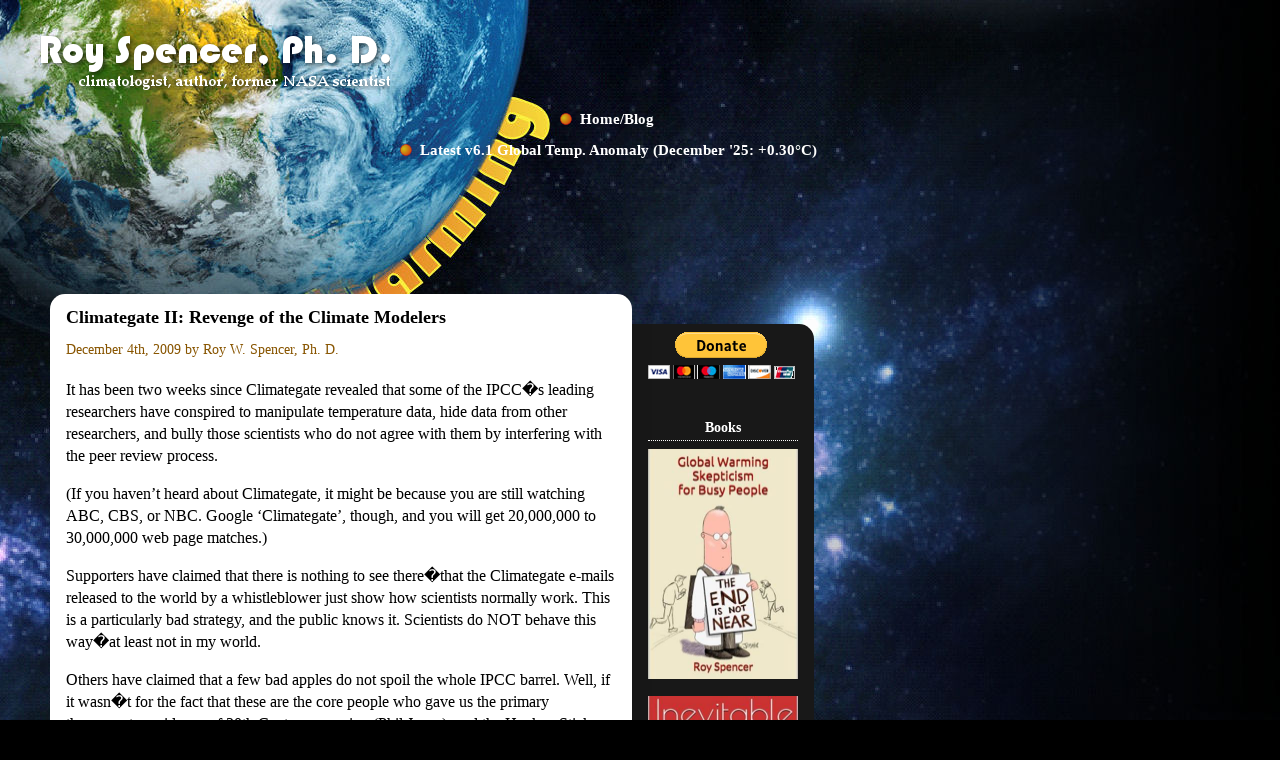

--- FILE ---
content_type: text/html; charset=UTF-8
request_url: https://www.drroyspencer.com/2009/12/climategate-ii-revenge-of-the-climate-modelers/
body_size: 11203
content:

<!DOCTYPE html PUBLIC "-//W3C//DTD HTML 4.01//EN" "http://www.w3.org/TR/html4/strict.dtd">

<html xmlns="http://www.w3.org/1999/xhtml" lang="en-US">

<head profile="http://gmpg.org/xfn/11">

<meta http-equiv="Content-Type" content="text/html; charset=Roy Spencer, PhD." />



<title>Climategate II: Revenge of the Climate Modelers &laquo;  Roy Spencer, PhD</title>



<link rel="stylesheet" href="https://www.drroyspencer.com/wp-content/themes/spencer/style.css" type="text/css" media="screen" />

<link rel="stylesheet" href="https://www.drroyspencer.com/wp-content/themes/spencer/print.css" type="text/css" media="print" />



<link rel="alternate" type="application/rss+xml" title="Roy Spencer, PhD. RSS Feed" href="https://www.drroyspencer.com/feed/" />

<link rel="alternate" type="application/atom+xml" title="Roy Spencer, PhD. Atom Feed" href="https://www.drroyspencer.com/feed/atom/" />

<link rel="pingback" href="https://www.drroyspencer.com/xmlrpc.php" />



<style type="text/css" media="screen">




	#page { background: url("https://www.drroyspencer.com/wp-content/themes/spencer/images/kubrickbgwide.jpg") repeat-y top; border: none; }




</style>






<meta name='robots' content='max-image-preview:large' />
<link rel="alternate" title="oEmbed (JSON)" type="application/json+oembed" href="https://www.drroyspencer.com/wp-json/oembed/1.0/embed?url=https%3A%2F%2Fwww.drroyspencer.com%2F2009%2F12%2Fclimategate-ii-revenge-of-the-climate-modelers%2F" />
<link rel="alternate" title="oEmbed (XML)" type="text/xml+oembed" href="https://www.drroyspencer.com/wp-json/oembed/1.0/embed?url=https%3A%2F%2Fwww.drroyspencer.com%2F2009%2F12%2Fclimategate-ii-revenge-of-the-climate-modelers%2F&#038;format=xml" />
<style id='wp-img-auto-sizes-contain-inline-css' type='text/css'>
img:is([sizes=auto i],[sizes^="auto," i]){contain-intrinsic-size:3000px 1500px}
/*# sourceURL=wp-img-auto-sizes-contain-inline-css */
</style>
<style id='wp-emoji-styles-inline-css' type='text/css'>

	img.wp-smiley, img.emoji {
		display: inline !important;
		border: none !important;
		box-shadow: none !important;
		height: 1em !important;
		width: 1em !important;
		margin: 0 0.07em !important;
		vertical-align: -0.1em !important;
		background: none !important;
		padding: 0 !important;
	}
/*# sourceURL=wp-emoji-styles-inline-css */
</style>
<style id='wp-block-library-inline-css' type='text/css'>
:root{--wp-block-synced-color:#7a00df;--wp-block-synced-color--rgb:122,0,223;--wp-bound-block-color:var(--wp-block-synced-color);--wp-editor-canvas-background:#ddd;--wp-admin-theme-color:#007cba;--wp-admin-theme-color--rgb:0,124,186;--wp-admin-theme-color-darker-10:#006ba1;--wp-admin-theme-color-darker-10--rgb:0,107,160.5;--wp-admin-theme-color-darker-20:#005a87;--wp-admin-theme-color-darker-20--rgb:0,90,135;--wp-admin-border-width-focus:2px}@media (min-resolution:192dpi){:root{--wp-admin-border-width-focus:1.5px}}.wp-element-button{cursor:pointer}:root .has-very-light-gray-background-color{background-color:#eee}:root .has-very-dark-gray-background-color{background-color:#313131}:root .has-very-light-gray-color{color:#eee}:root .has-very-dark-gray-color{color:#313131}:root .has-vivid-green-cyan-to-vivid-cyan-blue-gradient-background{background:linear-gradient(135deg,#00d084,#0693e3)}:root .has-purple-crush-gradient-background{background:linear-gradient(135deg,#34e2e4,#4721fb 50%,#ab1dfe)}:root .has-hazy-dawn-gradient-background{background:linear-gradient(135deg,#faaca8,#dad0ec)}:root .has-subdued-olive-gradient-background{background:linear-gradient(135deg,#fafae1,#67a671)}:root .has-atomic-cream-gradient-background{background:linear-gradient(135deg,#fdd79a,#004a59)}:root .has-nightshade-gradient-background{background:linear-gradient(135deg,#330968,#31cdcf)}:root .has-midnight-gradient-background{background:linear-gradient(135deg,#020381,#2874fc)}:root{--wp--preset--font-size--normal:16px;--wp--preset--font-size--huge:42px}.has-regular-font-size{font-size:1em}.has-larger-font-size{font-size:2.625em}.has-normal-font-size{font-size:var(--wp--preset--font-size--normal)}.has-huge-font-size{font-size:var(--wp--preset--font-size--huge)}.has-text-align-center{text-align:center}.has-text-align-left{text-align:left}.has-text-align-right{text-align:right}.has-fit-text{white-space:nowrap!important}#end-resizable-editor-section{display:none}.aligncenter{clear:both}.items-justified-left{justify-content:flex-start}.items-justified-center{justify-content:center}.items-justified-right{justify-content:flex-end}.items-justified-space-between{justify-content:space-between}.screen-reader-text{border:0;clip-path:inset(50%);height:1px;margin:-1px;overflow:hidden;padding:0;position:absolute;width:1px;word-wrap:normal!important}.screen-reader-text:focus{background-color:#ddd;clip-path:none;color:#444;display:block;font-size:1em;height:auto;left:5px;line-height:normal;padding:15px 23px 14px;text-decoration:none;top:5px;width:auto;z-index:100000}html :where(.has-border-color){border-style:solid}html :where([style*=border-top-color]){border-top-style:solid}html :where([style*=border-right-color]){border-right-style:solid}html :where([style*=border-bottom-color]){border-bottom-style:solid}html :where([style*=border-left-color]){border-left-style:solid}html :where([style*=border-width]){border-style:solid}html :where([style*=border-top-width]){border-top-style:solid}html :where([style*=border-right-width]){border-right-style:solid}html :where([style*=border-bottom-width]){border-bottom-style:solid}html :where([style*=border-left-width]){border-left-style:solid}html :where(img[class*=wp-image-]){height:auto;max-width:100%}:where(figure){margin:0 0 1em}html :where(.is-position-sticky){--wp-admin--admin-bar--position-offset:var(--wp-admin--admin-bar--height,0px)}@media screen and (max-width:600px){html :where(.is-position-sticky){--wp-admin--admin-bar--position-offset:0px}}

/*# sourceURL=wp-block-library-inline-css */
</style><style id='global-styles-inline-css' type='text/css'>
:root{--wp--preset--aspect-ratio--square: 1;--wp--preset--aspect-ratio--4-3: 4/3;--wp--preset--aspect-ratio--3-4: 3/4;--wp--preset--aspect-ratio--3-2: 3/2;--wp--preset--aspect-ratio--2-3: 2/3;--wp--preset--aspect-ratio--16-9: 16/9;--wp--preset--aspect-ratio--9-16: 9/16;--wp--preset--color--black: #000000;--wp--preset--color--cyan-bluish-gray: #abb8c3;--wp--preset--color--white: #ffffff;--wp--preset--color--pale-pink: #f78da7;--wp--preset--color--vivid-red: #cf2e2e;--wp--preset--color--luminous-vivid-orange: #ff6900;--wp--preset--color--luminous-vivid-amber: #fcb900;--wp--preset--color--light-green-cyan: #7bdcb5;--wp--preset--color--vivid-green-cyan: #00d084;--wp--preset--color--pale-cyan-blue: #8ed1fc;--wp--preset--color--vivid-cyan-blue: #0693e3;--wp--preset--color--vivid-purple: #9b51e0;--wp--preset--gradient--vivid-cyan-blue-to-vivid-purple: linear-gradient(135deg,rgb(6,147,227) 0%,rgb(155,81,224) 100%);--wp--preset--gradient--light-green-cyan-to-vivid-green-cyan: linear-gradient(135deg,rgb(122,220,180) 0%,rgb(0,208,130) 100%);--wp--preset--gradient--luminous-vivid-amber-to-luminous-vivid-orange: linear-gradient(135deg,rgb(252,185,0) 0%,rgb(255,105,0) 100%);--wp--preset--gradient--luminous-vivid-orange-to-vivid-red: linear-gradient(135deg,rgb(255,105,0) 0%,rgb(207,46,46) 100%);--wp--preset--gradient--very-light-gray-to-cyan-bluish-gray: linear-gradient(135deg,rgb(238,238,238) 0%,rgb(169,184,195) 100%);--wp--preset--gradient--cool-to-warm-spectrum: linear-gradient(135deg,rgb(74,234,220) 0%,rgb(151,120,209) 20%,rgb(207,42,186) 40%,rgb(238,44,130) 60%,rgb(251,105,98) 80%,rgb(254,248,76) 100%);--wp--preset--gradient--blush-light-purple: linear-gradient(135deg,rgb(255,206,236) 0%,rgb(152,150,240) 100%);--wp--preset--gradient--blush-bordeaux: linear-gradient(135deg,rgb(254,205,165) 0%,rgb(254,45,45) 50%,rgb(107,0,62) 100%);--wp--preset--gradient--luminous-dusk: linear-gradient(135deg,rgb(255,203,112) 0%,rgb(199,81,192) 50%,rgb(65,88,208) 100%);--wp--preset--gradient--pale-ocean: linear-gradient(135deg,rgb(255,245,203) 0%,rgb(182,227,212) 50%,rgb(51,167,181) 100%);--wp--preset--gradient--electric-grass: linear-gradient(135deg,rgb(202,248,128) 0%,rgb(113,206,126) 100%);--wp--preset--gradient--midnight: linear-gradient(135deg,rgb(2,3,129) 0%,rgb(40,116,252) 100%);--wp--preset--font-size--small: 13px;--wp--preset--font-size--medium: 20px;--wp--preset--font-size--large: 36px;--wp--preset--font-size--x-large: 42px;--wp--preset--spacing--20: 0.44rem;--wp--preset--spacing--30: 0.67rem;--wp--preset--spacing--40: 1rem;--wp--preset--spacing--50: 1.5rem;--wp--preset--spacing--60: 2.25rem;--wp--preset--spacing--70: 3.38rem;--wp--preset--spacing--80: 5.06rem;--wp--preset--shadow--natural: 6px 6px 9px rgba(0, 0, 0, 0.2);--wp--preset--shadow--deep: 12px 12px 50px rgba(0, 0, 0, 0.4);--wp--preset--shadow--sharp: 6px 6px 0px rgba(0, 0, 0, 0.2);--wp--preset--shadow--outlined: 6px 6px 0px -3px rgb(255, 255, 255), 6px 6px rgb(0, 0, 0);--wp--preset--shadow--crisp: 6px 6px 0px rgb(0, 0, 0);}:where(.is-layout-flex){gap: 0.5em;}:where(.is-layout-grid){gap: 0.5em;}body .is-layout-flex{display: flex;}.is-layout-flex{flex-wrap: wrap;align-items: center;}.is-layout-flex > :is(*, div){margin: 0;}body .is-layout-grid{display: grid;}.is-layout-grid > :is(*, div){margin: 0;}:where(.wp-block-columns.is-layout-flex){gap: 2em;}:where(.wp-block-columns.is-layout-grid){gap: 2em;}:where(.wp-block-post-template.is-layout-flex){gap: 1.25em;}:where(.wp-block-post-template.is-layout-grid){gap: 1.25em;}.has-black-color{color: var(--wp--preset--color--black) !important;}.has-cyan-bluish-gray-color{color: var(--wp--preset--color--cyan-bluish-gray) !important;}.has-white-color{color: var(--wp--preset--color--white) !important;}.has-pale-pink-color{color: var(--wp--preset--color--pale-pink) !important;}.has-vivid-red-color{color: var(--wp--preset--color--vivid-red) !important;}.has-luminous-vivid-orange-color{color: var(--wp--preset--color--luminous-vivid-orange) !important;}.has-luminous-vivid-amber-color{color: var(--wp--preset--color--luminous-vivid-amber) !important;}.has-light-green-cyan-color{color: var(--wp--preset--color--light-green-cyan) !important;}.has-vivid-green-cyan-color{color: var(--wp--preset--color--vivid-green-cyan) !important;}.has-pale-cyan-blue-color{color: var(--wp--preset--color--pale-cyan-blue) !important;}.has-vivid-cyan-blue-color{color: var(--wp--preset--color--vivid-cyan-blue) !important;}.has-vivid-purple-color{color: var(--wp--preset--color--vivid-purple) !important;}.has-black-background-color{background-color: var(--wp--preset--color--black) !important;}.has-cyan-bluish-gray-background-color{background-color: var(--wp--preset--color--cyan-bluish-gray) !important;}.has-white-background-color{background-color: var(--wp--preset--color--white) !important;}.has-pale-pink-background-color{background-color: var(--wp--preset--color--pale-pink) !important;}.has-vivid-red-background-color{background-color: var(--wp--preset--color--vivid-red) !important;}.has-luminous-vivid-orange-background-color{background-color: var(--wp--preset--color--luminous-vivid-orange) !important;}.has-luminous-vivid-amber-background-color{background-color: var(--wp--preset--color--luminous-vivid-amber) !important;}.has-light-green-cyan-background-color{background-color: var(--wp--preset--color--light-green-cyan) !important;}.has-vivid-green-cyan-background-color{background-color: var(--wp--preset--color--vivid-green-cyan) !important;}.has-pale-cyan-blue-background-color{background-color: var(--wp--preset--color--pale-cyan-blue) !important;}.has-vivid-cyan-blue-background-color{background-color: var(--wp--preset--color--vivid-cyan-blue) !important;}.has-vivid-purple-background-color{background-color: var(--wp--preset--color--vivid-purple) !important;}.has-black-border-color{border-color: var(--wp--preset--color--black) !important;}.has-cyan-bluish-gray-border-color{border-color: var(--wp--preset--color--cyan-bluish-gray) !important;}.has-white-border-color{border-color: var(--wp--preset--color--white) !important;}.has-pale-pink-border-color{border-color: var(--wp--preset--color--pale-pink) !important;}.has-vivid-red-border-color{border-color: var(--wp--preset--color--vivid-red) !important;}.has-luminous-vivid-orange-border-color{border-color: var(--wp--preset--color--luminous-vivid-orange) !important;}.has-luminous-vivid-amber-border-color{border-color: var(--wp--preset--color--luminous-vivid-amber) !important;}.has-light-green-cyan-border-color{border-color: var(--wp--preset--color--light-green-cyan) !important;}.has-vivid-green-cyan-border-color{border-color: var(--wp--preset--color--vivid-green-cyan) !important;}.has-pale-cyan-blue-border-color{border-color: var(--wp--preset--color--pale-cyan-blue) !important;}.has-vivid-cyan-blue-border-color{border-color: var(--wp--preset--color--vivid-cyan-blue) !important;}.has-vivid-purple-border-color{border-color: var(--wp--preset--color--vivid-purple) !important;}.has-vivid-cyan-blue-to-vivid-purple-gradient-background{background: var(--wp--preset--gradient--vivid-cyan-blue-to-vivid-purple) !important;}.has-light-green-cyan-to-vivid-green-cyan-gradient-background{background: var(--wp--preset--gradient--light-green-cyan-to-vivid-green-cyan) !important;}.has-luminous-vivid-amber-to-luminous-vivid-orange-gradient-background{background: var(--wp--preset--gradient--luminous-vivid-amber-to-luminous-vivid-orange) !important;}.has-luminous-vivid-orange-to-vivid-red-gradient-background{background: var(--wp--preset--gradient--luminous-vivid-orange-to-vivid-red) !important;}.has-very-light-gray-to-cyan-bluish-gray-gradient-background{background: var(--wp--preset--gradient--very-light-gray-to-cyan-bluish-gray) !important;}.has-cool-to-warm-spectrum-gradient-background{background: var(--wp--preset--gradient--cool-to-warm-spectrum) !important;}.has-blush-light-purple-gradient-background{background: var(--wp--preset--gradient--blush-light-purple) !important;}.has-blush-bordeaux-gradient-background{background: var(--wp--preset--gradient--blush-bordeaux) !important;}.has-luminous-dusk-gradient-background{background: var(--wp--preset--gradient--luminous-dusk) !important;}.has-pale-ocean-gradient-background{background: var(--wp--preset--gradient--pale-ocean) !important;}.has-electric-grass-gradient-background{background: var(--wp--preset--gradient--electric-grass) !important;}.has-midnight-gradient-background{background: var(--wp--preset--gradient--midnight) !important;}.has-small-font-size{font-size: var(--wp--preset--font-size--small) !important;}.has-medium-font-size{font-size: var(--wp--preset--font-size--medium) !important;}.has-large-font-size{font-size: var(--wp--preset--font-size--large) !important;}.has-x-large-font-size{font-size: var(--wp--preset--font-size--x-large) !important;}
/*# sourceURL=global-styles-inline-css */
</style>

<style id='classic-theme-styles-inline-css' type='text/css'>
/*! This file is auto-generated */
.wp-block-button__link{color:#fff;background-color:#32373c;border-radius:9999px;box-shadow:none;text-decoration:none;padding:calc(.667em + 2px) calc(1.333em + 2px);font-size:1.125em}.wp-block-file__button{background:#32373c;color:#fff;text-decoration:none}
/*# sourceURL=/wp-includes/css/classic-themes.min.css */
</style>
<link rel="https://api.w.org/" href="https://www.drroyspencer.com/wp-json/" /><link rel="alternate" title="JSON" type="application/json" href="https://www.drroyspencer.com/wp-json/wp/v2/posts/1260" /><link rel="EditURI" type="application/rsd+xml" title="RSD" href="https://www.drroyspencer.com/xmlrpc.php?rsd" />
<meta name="generator" content="WordPress 6.9" />
<link rel="canonical" href="https://www.drroyspencer.com/2009/12/climategate-ii-revenge-of-the-climate-modelers/" />
<link rel='shortlink' href='https://www.drroyspencer.com/?p=1260' />


<script src="http://ajax.googleapis.com/ajax/libs/jquery/1.8.3/jquery.min.js" type="text/javascript"></script>
<script src="/library/inc/csd_resizer.js" type="text/javascript"></script>
<script src="https://www.drroyspencer.com/wp-content/themes/spencer/onload.js" type="text/javascript"></script>



</head>



<body onLoad="csd_resizer_init('tools');">

		<div id="main">

			<div id="title"><img src="/library/gfx/gfx_roy_spencer.png"></div>


<div id="menu">
<ul id="menu_list">

			<li><span class="menu_spacer" style="width:160px;"></span><a href="/"><img src="/library/gfx/gfx_bullet.png" class="menu_bullet">Home/Blog</a></li>
			<li><span class="menu_spacer" style="width:0px;"></span><a href="/latest-global-temperatures/"><img src="/library/gfx/gfx_bullet.png" class="menu_bullet">Latest v6.1 Global Temp. Anomaly (December '25: +0.30&#176;C)</a></li></ul>
</div menu>




	<div id="content" class="narrowcolumn">



	


		<div class="post-1260 post type-post status-publish format-standard hentry category-blogarticle" id="post-1260">



			<h2>Climategate II: Revenge of the Climate Modelers</h2>

			<small>December 4th, 2009 by Roy W. Spencer, Ph. D.</small>

			<div class="entry">

				<p>It has been two weeks since Climategate revealed that some of the IPCC�s leading researchers have conspired to manipulate temperature data, hide data from other researchers, and bully those scientists who do not agree with them by interfering with the peer review process.  </p>
<p>(If you haven&#8217;t heard about Climategate, it might be because you are still watching ABC, CBS, or NBC.  Google &#8216;Climategate&#8217;, though, and you will get 20,000,000 to 30,000,000 web page matches.)</p>
<p>Supporters have claimed that there is nothing to see there�that the Climategate e-mails released to the world by a whistleblower just show how scientists normally work.  This is a particularly bad strategy, and the public knows it.  Scientists do NOT behave this way�at least not in my world.</p>
<p>Others have claimed that a few bad apples do not spoil the whole IPCC barrel.  Well, if it wasn�t for the fact that these are the core people who gave us the primary thermometer evidence of 20th Century warming (Phil Jones), and the Hockey Stick temperature reconstruction which conveniently did away with the previous 10 or more centuries of natural climate change (Michael Mann), I might be inclined to agree with them.</p>
<p>I will admit that it seems unlikely (but not impossible) that a reanalysis of the thermometer data will lead to a much reduced rate of warming in recent decades.  But my bigger concern is that the �it�s-OK-to-fudge� attitude pervades the entire IPCC apparatus.</p>
<p>These e-mails are from the observational side of the IPCC, that is, the research into temperature observations of the past.  What I am more concerned about, though, is the manipulation of climate models, which are used to predict the future state of the climate system.  Computer models are much easier to manipulate than real data, and one can get just about any answer one wants out of them.  </p>
<p>Now that we have seen that the temperature observation guys �wanted� to get a certain result, it is reasonable to wonder whether the modelers are also incentivized to produce particular results.  I�m sure the hundreds of millions of dollars being poured into global warming research � money that would dry up if the threat evaporated &#8212; has not influenced their objectivity.</p>
<p>Now, trillions of dollars in global warming legislation are riding upon these model �black boxes� that relatively few people understand the inner workings of.   The models are so complex, with many adjustable parameters which have no known true values, that it is unlikely that they can ever be replicated by other researchers.  In case you hadn�t heard, reproducibility is a basic requirement of scientific research. </p>
<p>The IPCC has gotten around this problem by relying upon many modeling groups running different climate models.  The presumption is that the full range of warming estimates produced by 20 different climate models would surely bound the �truth�, that is, the true amount of warming that will occur for a given amount of additional greenhouse gas emissions.  But do these models really bound the problem?  </p>
<p>I�ve been reminded recently that in science you really can not prove any hypothesis to be true; you can only prove a hypothesis false.  How does this help us when it comes to model predictions of future warming?  Well, if we can not prove whether a model that produces 2, or 4, or 6 deg. C of warming is correct�can we prove whether a model that produces only 0.5 deg. C of warming is false?</p>
<p>If we build a model that produces very little warming � less than that produced by any of the IPCC models � is that model any less realistic in its behavior than the models that produce a lot of warming?  In other words, how do we know that the IPCC models really do bound the problem?   I suspect that one or more modeling groups have already done this, but the IPCC leadership probably nixed the idea of letting the public find out about it.   </p>
<p>Maybe there is a disgruntled modeler out there who is now willing to spill the beans, just as happened with the Climategate emails.  We can call it Climategate II.</p>
<p>Of course, the IPCC turns the argument around, and shows us a few models which produce huge amounts of warming.  But as I�ve said before, extraordinary claims require extraordinary evidence. If a couple of their models suggest it is theoretically possible to have catastrophic warming, should I be any more concerned than, say, the possibility that a new particle accelerator used by nuclear physicists will suddenly cause the Earth to explode?  </p>
<p>While it would be easy to simply not build or use the particle accelerator, it is much more difficult to reduce global fossil fuel use by, say, 50% or more.</p>
<p>In the wake of Climategate, I fully expect a renewed IPCC assault on our common sense using the climate models as their ultimate climate �truth�.  It will be claimed that the observations involved in Climategate aren�t important anyway�it�s the computer models that are telling us what the future will be.  </p>
<p>Yeah, right.</p>
<p><script type="text/javascript"><!--
google_ad_client = "pub-8462121983293424";
/* 468x60, created 5/23/10 */
google_ad_slot = "8139727068";
google_ad_width = 468;
google_ad_height = 60;
//-->
</script><br />
<script type="text/javascript"
src="http://pagead2.googlesyndication.com/pagead/show_ads.js">
</script></p>



				
				


				<p class="postmetadata alt">
<!--

						This entry was posted

						
						on Friday, December 4th, 2009 at 2:43 PM
						and is filed under <a href="https://www.drroyspencer.com/category/blogarticle/" rel="category tag">Blog Article</a>.

						You can follow any responses to this entry through the <a href="https://www.drroyspencer.com/2009/12/climategate-ii-revenge-of-the-climate-modelers/feed/">RSS 2.0</a> feed.



						
							Both comments and pings are currently closed.


						-->
				</p>

			</div>

		</div>

<div style="text-align:center">
<script type="text/javascript"><!--
google_ad_client = "ca-pub-8462121983293424";
/* drroyspencer bottom large */
google_ad_slot = "1647129465";
google_ad_width = 336;
google_ad_height = 280;
//-->
</script><br />
<script type="text/javascript"
src="http://pagead2.googlesyndication.com/pagead/show_ads.js">
</script>
</div>

	
	


<!-- You can start editing here. -->






	
		<!-- If comments are closed. -->

		<p class="nocomments">Comments are closed.</p>



	









		<div class="navigation">

			<div class="alignleft">&laquo; <a href="https://www.drroyspencer.com/2009/12/november-2009-uah-global-temperature-update-0-50-deg-c/" rel="prev">November 2009 UAH Global Temperature Update +0.50 deg. C</a></div>

			<div class="alignright"><a href="https://www.drroyspencer.com/2009/12/how-climategate-ranks-in-a-media-interest-index/" rel="next">How Climategate Ranks in a Media Interest Index</a> &raquo;</div>

		</div>



	


	</div>
</div>
</div>



<div id="sidebar">
	
	<div title="Help support my efforts to inform the public; I receive no corporate sponsorship.">
		<form action="https://www.paypal.com/donate/?hosted_button_id=S989JTPQ8RKLG" method="post">
			<input type="hidden" name="cmd" value="_s-xclick">
			<input type="hidden" name="hosted_button_id" value="S989JTPQ8RKLG">
			<input type="image" src="https://www.paypal.com/en_US/i/btn/btn_donateCC_LG.gif" border="0" name="submit" alt="PayPal - The safer, easier way to pay online!">
			<img alt="" border="0" src="https://www.paypal.com/en_US/i/scr/pixel.gif" width="1" height="1">
		</form>
	</div>
	

	<div id="book">
		<h1>Books</h1>
		<a href="https://www.amazon.com/Global-Warming-Skepticism-Busy-People-ebook/dp/B07H57WVYJ/ref=sr_1_1?s=books&ie=UTF8&qid=1538663092&sr=1-1&keywords=global+warming+skepticism+for+busy+people" target="_blank"><img src="http://www.drroyspencer.com/wp-content/uploads/GW-skepticism-busy-people-small.jpg" height="230" width="150" border="0" /></a>
	</div>	
	
	<div id="book">
		<a href="https://www.amazon.com/Inevitable-Disaster-Hurricanes-Blamed-Warming-ebook/dp/B075QN3KFY/ref=sr_1_1?s=books&ie=UTF8&qid=1506014459&sr=1-1&keywords=inevitable+disaster" target="_blank"><img src="http://www.drroyspencer.com/wp-content/uploads/Inevitable-Disaster-small.jpg" height="230" width="150" border="0" /></a>
	</div>


	<div id="book">
		<a href="https://www.amazon.com/Inconvenient-Deception-Distorts-Climate-Science-ebook/dp/B074XG6KX1" target="_blank"><img src="http://www.drroyspencer.com/wp-content/uploads/An-Inconvenient_deception-small.jpg" height="230" width="150" border="0" /></a>
	</div>
	
    <div id="book">
		<a href="http://www.amazon.com/Great-Global-Warming-Blunder-Scientists/dp/1594033730/ref=sr_1_4?ie=UTF8&s=books&qid=1271759263&sr=1-4" target="_blank"><img src="/library/pics/Blunder-cover-vsmall.jpg" border="0" /></a>
		<!-- <a href="/climate-confusion/"><img src="/library/pics/book-climate-confusion.jpg" border="0"></a> -->
	</div>
	

    <p>&nbsp;</p>
	<div id="tools"></div tools>

	<h1>Search</h1>
	<ul>
		<li>
<form id="searchform" method="get">
	<!-- <label for="s" class="hidden">Search:</label> -->
	<div>
		<input type="text" id="s" name="s" value="" size="22" />
		<input type="submit" value="GO" id="searchsubmit"/>
	</div>
</form>
</li>
				
		<li class="pagenav"><h2>Pages</h2><ul><li class="page_item page-item-15371"><a href="https://www.drroyspencer.com/our-new-climate-sensitivity-paper-has-been-published/">Our new climate sensitivity paper has been published</a></li>
<li class="page_item page-item-31"><a href="https://www.drroyspencer.com/satellite-and-climate-model-evidence__trashed/">Satellite and Climate Model Evidence Against Substantial Manmade Climate Change (supercedes &#8220;Has the Climate Sensitivity Holy Grail Been Found?&#8221;)</a></li>
<li class="page_item page-item-2"><a href="https://www.drroyspencer.com/about/">About</a></li>
<li class="page_item page-item-48 page_item_has_children"><a href="https://www.drroyspencer.com/global-warming-background-articles/">Articles</a>
<ul class='children'>
	<li class="page_item page-item-60"><a href="https://www.drroyspencer.com/global-warming-background-articles/carbon-dioxide-growth-rate-at-mauna-loa/">Carbon Dioxide Growth Rate at Mauna Loa</a></li>
</ul>
</li>
<li class="page_item page-item-64"><a href="https://www.drroyspencer.com/latest-global-temperatures/">Latest Global Temps</a></li>
</ul></li>
		<li>
			<h2>Archives</h2>
			<ul>
					<li><a href='https://www.drroyspencer.com/2026/01/'>January 2026</a></li>
	<li><a href='https://www.drroyspencer.com/2025/12/'>December 2025</a></li>
	<li><a href='https://www.drroyspencer.com/2025/11/'>November 2025</a></li>
	<li><a href='https://www.drroyspencer.com/2025/10/'>October 2025</a></li>
	<li><a href='https://www.drroyspencer.com/2025/09/'>September 2025</a></li>
	<li><a href='https://www.drroyspencer.com/2025/08/'>August 2025</a></li>
	<li><a href='https://www.drroyspencer.com/2025/07/'>July 2025</a></li>
	<li><a href='https://www.drroyspencer.com/2025/06/'>June 2025</a></li>
	<li><a href='https://www.drroyspencer.com/2025/05/'>May 2025</a></li>
	<li><a href='https://www.drroyspencer.com/2025/04/'>April 2025</a></li>
	<li><a href='https://www.drroyspencer.com/2025/03/'>March 2025</a></li>
	<li><a href='https://www.drroyspencer.com/2025/02/'>February 2025</a></li>
	<li><a href='https://www.drroyspencer.com/2025/01/'>January 2025</a></li>
	<li><a href='https://www.drroyspencer.com/2024/12/'>December 2024</a></li>
	<li><a href='https://www.drroyspencer.com/2024/11/'>November 2024</a></li>
	<li><a href='https://www.drroyspencer.com/2024/10/'>October 2024</a></li>
	<li><a href='https://www.drroyspencer.com/2024/09/'>September 2024</a></li>
	<li><a href='https://www.drroyspencer.com/2024/08/'>August 2024</a></li>
	<li><a href='https://www.drroyspencer.com/2024/07/'>July 2024</a></li>
	<li><a href='https://www.drroyspencer.com/2024/06/'>June 2024</a></li>
	<li><a href='https://www.drroyspencer.com/2024/05/'>May 2024</a></li>
	<li><a href='https://www.drroyspencer.com/2024/04/'>April 2024</a></li>
	<li><a href='https://www.drroyspencer.com/2024/03/'>March 2024</a></li>
	<li><a href='https://www.drroyspencer.com/2024/02/'>February 2024</a></li>
	<li><a href='https://www.drroyspencer.com/2024/01/'>January 2024</a></li>
	<li><a href='https://www.drroyspencer.com/2023/12/'>December 2023</a></li>
	<li><a href='https://www.drroyspencer.com/2023/11/'>November 2023</a></li>
	<li><a href='https://www.drroyspencer.com/2023/10/'>October 2023</a></li>
	<li><a href='https://www.drroyspencer.com/2023/09/'>September 2023</a></li>
	<li><a href='https://www.drroyspencer.com/2023/08/'>August 2023</a></li>
	<li><a href='https://www.drroyspencer.com/2023/07/'>July 2023</a></li>
	<li><a href='https://www.drroyspencer.com/2023/06/'>June 2023</a></li>
	<li><a href='https://www.drroyspencer.com/2023/05/'>May 2023</a></li>
	<li><a href='https://www.drroyspencer.com/2023/04/'>April 2023</a></li>
	<li><a href='https://www.drroyspencer.com/2023/03/'>March 2023</a></li>
	<li><a href='https://www.drroyspencer.com/2023/02/'>February 2023</a></li>
	<li><a href='https://www.drroyspencer.com/2023/01/'>January 2023</a></li>
	<li><a href='https://www.drroyspencer.com/2022/12/'>December 2022</a></li>
	<li><a href='https://www.drroyspencer.com/2022/11/'>November 2022</a></li>
	<li><a href='https://www.drroyspencer.com/2022/10/'>October 2022</a></li>
	<li><a href='https://www.drroyspencer.com/2022/09/'>September 2022</a></li>
	<li><a href='https://www.drroyspencer.com/2022/08/'>August 2022</a></li>
	<li><a href='https://www.drroyspencer.com/2022/07/'>July 2022</a></li>
	<li><a href='https://www.drroyspencer.com/2022/06/'>June 2022</a></li>
	<li><a href='https://www.drroyspencer.com/2022/05/'>May 2022</a></li>
	<li><a href='https://www.drroyspencer.com/2022/04/'>April 2022</a></li>
	<li><a href='https://www.drroyspencer.com/2022/03/'>March 2022</a></li>
	<li><a href='https://www.drroyspencer.com/2022/02/'>February 2022</a></li>
	<li><a href='https://www.drroyspencer.com/2022/01/'>January 2022</a></li>
	<li><a href='https://www.drroyspencer.com/2021/12/'>December 2021</a></li>
	<li><a href='https://www.drroyspencer.com/2021/11/'>November 2021</a></li>
	<li><a href='https://www.drroyspencer.com/2021/10/'>October 2021</a></li>
	<li><a href='https://www.drroyspencer.com/2021/09/'>September 2021</a></li>
	<li><a href='https://www.drroyspencer.com/2021/08/'>August 2021</a></li>
	<li><a href='https://www.drroyspencer.com/2021/07/'>July 2021</a></li>
	<li><a href='https://www.drroyspencer.com/2021/06/'>June 2021</a></li>
	<li><a href='https://www.drroyspencer.com/2021/05/'>May 2021</a></li>
	<li><a href='https://www.drroyspencer.com/2021/04/'>April 2021</a></li>
	<li><a href='https://www.drroyspencer.com/2021/03/'>March 2021</a></li>
	<li><a href='https://www.drroyspencer.com/2021/02/'>February 2021</a></li>
	<li><a href='https://www.drroyspencer.com/2021/01/'>January 2021</a></li>
	<li><a href='https://www.drroyspencer.com/2020/12/'>December 2020</a></li>
	<li><a href='https://www.drroyspencer.com/2020/11/'>November 2020</a></li>
	<li><a href='https://www.drroyspencer.com/2020/10/'>October 2020</a></li>
	<li><a href='https://www.drroyspencer.com/2020/09/'>September 2020</a></li>
	<li><a href='https://www.drroyspencer.com/2020/08/'>August 2020</a></li>
	<li><a href='https://www.drroyspencer.com/2020/07/'>July 2020</a></li>
	<li><a href='https://www.drroyspencer.com/2020/06/'>June 2020</a></li>
	<li><a href='https://www.drroyspencer.com/2020/05/'>May 2020</a></li>
	<li><a href='https://www.drroyspencer.com/2020/04/'>April 2020</a></li>
	<li><a href='https://www.drroyspencer.com/2020/03/'>March 2020</a></li>
	<li><a href='https://www.drroyspencer.com/2020/02/'>February 2020</a></li>
	<li><a href='https://www.drroyspencer.com/2020/01/'>January 2020</a></li>
	<li><a href='https://www.drroyspencer.com/2019/12/'>December 2019</a></li>
	<li><a href='https://www.drroyspencer.com/2019/11/'>November 2019</a></li>
	<li><a href='https://www.drroyspencer.com/2019/10/'>October 2019</a></li>
	<li><a href='https://www.drroyspencer.com/2019/09/'>September 2019</a></li>
	<li><a href='https://www.drroyspencer.com/2019/08/'>August 2019</a></li>
	<li><a href='https://www.drroyspencer.com/2019/07/'>July 2019</a></li>
	<li><a href='https://www.drroyspencer.com/2019/06/'>June 2019</a></li>
	<li><a href='https://www.drroyspencer.com/2019/05/'>May 2019</a></li>
	<li><a href='https://www.drroyspencer.com/2019/04/'>April 2019</a></li>
	<li><a href='https://www.drroyspencer.com/2019/03/'>March 2019</a></li>
	<li><a href='https://www.drroyspencer.com/2019/02/'>February 2019</a></li>
	<li><a href='https://www.drroyspencer.com/2019/01/'>January 2019</a></li>
	<li><a href='https://www.drroyspencer.com/2018/12/'>December 2018</a></li>
	<li><a href='https://www.drroyspencer.com/2018/11/'>November 2018</a></li>
	<li><a href='https://www.drroyspencer.com/2018/10/'>October 2018</a></li>
	<li><a href='https://www.drroyspencer.com/2018/09/'>September 2018</a></li>
	<li><a href='https://www.drroyspencer.com/2018/08/'>August 2018</a></li>
	<li><a href='https://www.drroyspencer.com/2018/07/'>July 2018</a></li>
	<li><a href='https://www.drroyspencer.com/2018/06/'>June 2018</a></li>
	<li><a href='https://www.drroyspencer.com/2018/05/'>May 2018</a></li>
	<li><a href='https://www.drroyspencer.com/2018/04/'>April 2018</a></li>
	<li><a href='https://www.drroyspencer.com/2018/03/'>March 2018</a></li>
	<li><a href='https://www.drroyspencer.com/2018/02/'>February 2018</a></li>
	<li><a href='https://www.drroyspencer.com/2018/01/'>January 2018</a></li>
	<li><a href='https://www.drroyspencer.com/2017/12/'>December 2017</a></li>
	<li><a href='https://www.drroyspencer.com/2017/11/'>November 2017</a></li>
	<li><a href='https://www.drroyspencer.com/2017/10/'>October 2017</a></li>
	<li><a href='https://www.drroyspencer.com/2017/09/'>September 2017</a></li>
	<li><a href='https://www.drroyspencer.com/2017/08/'>August 2017</a></li>
	<li><a href='https://www.drroyspencer.com/2017/07/'>July 2017</a></li>
	<li><a href='https://www.drroyspencer.com/2017/06/'>June 2017</a></li>
	<li><a href='https://www.drroyspencer.com/2017/05/'>May 2017</a></li>
	<li><a href='https://www.drroyspencer.com/2017/04/'>April 2017</a></li>
	<li><a href='https://www.drroyspencer.com/2017/03/'>March 2017</a></li>
	<li><a href='https://www.drroyspencer.com/2017/02/'>February 2017</a></li>
	<li><a href='https://www.drroyspencer.com/2017/01/'>January 2017</a></li>
	<li><a href='https://www.drroyspencer.com/2016/12/'>December 2016</a></li>
	<li><a href='https://www.drroyspencer.com/2016/11/'>November 2016</a></li>
	<li><a href='https://www.drroyspencer.com/2016/10/'>October 2016</a></li>
	<li><a href='https://www.drroyspencer.com/2016/09/'>September 2016</a></li>
	<li><a href='https://www.drroyspencer.com/2016/08/'>August 2016</a></li>
	<li><a href='https://www.drroyspencer.com/2016/07/'>July 2016</a></li>
	<li><a href='https://www.drroyspencer.com/2016/06/'>June 2016</a></li>
	<li><a href='https://www.drroyspencer.com/2016/05/'>May 2016</a></li>
	<li><a href='https://www.drroyspencer.com/2016/04/'>April 2016</a></li>
	<li><a href='https://www.drroyspencer.com/2016/03/'>March 2016</a></li>
	<li><a href='https://www.drroyspencer.com/2016/02/'>February 2016</a></li>
	<li><a href='https://www.drroyspencer.com/2016/01/'>January 2016</a></li>
	<li><a href='https://www.drroyspencer.com/2015/12/'>December 2015</a></li>
	<li><a href='https://www.drroyspencer.com/2015/11/'>November 2015</a></li>
	<li><a href='https://www.drroyspencer.com/2015/10/'>October 2015</a></li>
	<li><a href='https://www.drroyspencer.com/2015/09/'>September 2015</a></li>
	<li><a href='https://www.drroyspencer.com/2015/08/'>August 2015</a></li>
	<li><a href='https://www.drroyspencer.com/2015/07/'>July 2015</a></li>
	<li><a href='https://www.drroyspencer.com/2015/06/'>June 2015</a></li>
	<li><a href='https://www.drroyspencer.com/2015/05/'>May 2015</a></li>
	<li><a href='https://www.drroyspencer.com/2015/04/'>April 2015</a></li>
	<li><a href='https://www.drroyspencer.com/2015/03/'>March 2015</a></li>
	<li><a href='https://www.drroyspencer.com/2015/02/'>February 2015</a></li>
	<li><a href='https://www.drroyspencer.com/2015/01/'>January 2015</a></li>
	<li><a href='https://www.drroyspencer.com/2014/12/'>December 2014</a></li>
	<li><a href='https://www.drroyspencer.com/2014/11/'>November 2014</a></li>
	<li><a href='https://www.drroyspencer.com/2014/10/'>October 2014</a></li>
	<li><a href='https://www.drroyspencer.com/2014/09/'>September 2014</a></li>
	<li><a href='https://www.drroyspencer.com/2014/08/'>August 2014</a></li>
	<li><a href='https://www.drroyspencer.com/2014/07/'>July 2014</a></li>
	<li><a href='https://www.drroyspencer.com/2014/06/'>June 2014</a></li>
	<li><a href='https://www.drroyspencer.com/2014/05/'>May 2014</a></li>
	<li><a href='https://www.drroyspencer.com/2014/04/'>April 2014</a></li>
	<li><a href='https://www.drroyspencer.com/2014/03/'>March 2014</a></li>
	<li><a href='https://www.drroyspencer.com/2014/02/'>February 2014</a></li>
	<li><a href='https://www.drroyspencer.com/2014/01/'>January 2014</a></li>
	<li><a href='https://www.drroyspencer.com/2013/12/'>December 2013</a></li>
	<li><a href='https://www.drroyspencer.com/2013/11/'>November 2013</a></li>
	<li><a href='https://www.drroyspencer.com/2013/10/'>October 2013</a></li>
	<li><a href='https://www.drroyspencer.com/2013/09/'>September 2013</a></li>
	<li><a href='https://www.drroyspencer.com/2013/08/'>August 2013</a></li>
	<li><a href='https://www.drroyspencer.com/2013/07/'>July 2013</a></li>
	<li><a href='https://www.drroyspencer.com/2013/06/'>June 2013</a></li>
	<li><a href='https://www.drroyspencer.com/2013/05/'>May 2013</a></li>
	<li><a href='https://www.drroyspencer.com/2013/04/'>April 2013</a></li>
	<li><a href='https://www.drroyspencer.com/2013/03/'>March 2013</a></li>
	<li><a href='https://www.drroyspencer.com/2013/02/'>February 2013</a></li>
	<li><a href='https://www.drroyspencer.com/2013/01/'>January 2013</a></li>
	<li><a href='https://www.drroyspencer.com/2012/12/'>December 2012</a></li>
	<li><a href='https://www.drroyspencer.com/2012/11/'>November 2012</a></li>
	<li><a href='https://www.drroyspencer.com/2012/10/'>October 2012</a></li>
	<li><a href='https://www.drroyspencer.com/2012/09/'>September 2012</a></li>
	<li><a href='https://www.drroyspencer.com/2012/08/'>August 2012</a></li>
	<li><a href='https://www.drroyspencer.com/2012/07/'>July 2012</a></li>
	<li><a href='https://www.drroyspencer.com/2012/06/'>June 2012</a></li>
	<li><a href='https://www.drroyspencer.com/2012/05/'>May 2012</a></li>
	<li><a href='https://www.drroyspencer.com/2012/04/'>April 2012</a></li>
	<li><a href='https://www.drroyspencer.com/2012/03/'>March 2012</a></li>
	<li><a href='https://www.drroyspencer.com/2012/02/'>February 2012</a></li>
	<li><a href='https://www.drroyspencer.com/2012/01/'>January 2012</a></li>
	<li><a href='https://www.drroyspencer.com/2011/12/'>December 2011</a></li>
	<li><a href='https://www.drroyspencer.com/2011/11/'>November 2011</a></li>
	<li><a href='https://www.drroyspencer.com/2011/10/'>October 2011</a></li>
	<li><a href='https://www.drroyspencer.com/2011/09/'>September 2011</a></li>
	<li><a href='https://www.drroyspencer.com/2011/08/'>August 2011</a></li>
	<li><a href='https://www.drroyspencer.com/2011/07/'>July 2011</a></li>
	<li><a href='https://www.drroyspencer.com/2011/06/'>June 2011</a></li>
	<li><a href='https://www.drroyspencer.com/2011/05/'>May 2011</a></li>
	<li><a href='https://www.drroyspencer.com/2011/04/'>April 2011</a></li>
	<li><a href='https://www.drroyspencer.com/2011/03/'>March 2011</a></li>
	<li><a href='https://www.drroyspencer.com/2011/02/'>February 2011</a></li>
	<li><a href='https://www.drroyspencer.com/2011/01/'>January 2011</a></li>
	<li><a href='https://www.drroyspencer.com/2010/12/'>December 2010</a></li>
	<li><a href='https://www.drroyspencer.com/2010/11/'>November 2010</a></li>
	<li><a href='https://www.drroyspencer.com/2010/10/'>October 2010</a></li>
	<li><a href='https://www.drroyspencer.com/2010/09/'>September 2010</a></li>
	<li><a href='https://www.drroyspencer.com/2010/08/'>August 2010</a></li>
	<li><a href='https://www.drroyspencer.com/2010/07/'>July 2010</a></li>
	<li><a href='https://www.drroyspencer.com/2010/06/'>June 2010</a></li>
	<li><a href='https://www.drroyspencer.com/2010/05/'>May 2010</a></li>
	<li><a href='https://www.drroyspencer.com/2010/04/'>April 2010</a></li>
	<li><a href='https://www.drroyspencer.com/2010/03/'>March 2010</a></li>
	<li><a href='https://www.drroyspencer.com/2010/02/'>February 2010</a></li>
	<li><a href='https://www.drroyspencer.com/2010/01/'>January 2010</a></li>
	<li><a href='https://www.drroyspencer.com/2009/12/'>December 2009</a></li>
	<li><a href='https://www.drroyspencer.com/2009/11/'>November 2009</a></li>
	<li><a href='https://www.drroyspencer.com/2009/10/'>October 2009</a></li>
	<li><a href='https://www.drroyspencer.com/2009/09/'>September 2009</a></li>
	<li><a href='https://www.drroyspencer.com/2009/08/'>August 2009</a></li>
	<li><a href='https://www.drroyspencer.com/2009/07/'>July 2009</a></li>
	<li><a href='https://www.drroyspencer.com/2009/06/'>June 2009</a></li>
	<li><a href='https://www.drroyspencer.com/2009/05/'>May 2009</a></li>
	<li><a href='https://www.drroyspencer.com/2009/04/'>April 2009</a></li>
	<li><a href='https://www.drroyspencer.com/2009/03/'>March 2009</a></li>
	<li><a href='https://www.drroyspencer.com/2009/02/'>February 2009</a></li>
	<li><a href='https://www.drroyspencer.com/2009/01/'>January 2009</a></li>
	<li><a href='https://www.drroyspencer.com/2008/12/'>December 2008</a></li>
			</ul>
		</li>

		<li class="categories"><h2>Categories</h2><ul>	<li class="cat-item cat-item-3"><a href="https://www.drroyspencer.com/category/blogarticle/">Blog Article</a> (1,194)
<ul class='children'>
	<li class="cat-item cat-item-4"><a href="https://www.drroyspencer.com/category/blogarticle/site-maintenance/">Site Maintenance</a> (1)
</li>
</ul>
</li>
</ul></li>
			</ul>
	
	
	<div title="Help support my efforts to inform the public; I receive no corporate sponsorship.">
		<form action="https://www.paypal.com/donate/?hosted_button_id=S989JTPQ8RKLG" method="post">
			<input type="hidden" name="cmd" value="_s-xclick">
			<input type="hidden" name="hosted_button_id" value="S989JTPQ8RKLG">
			<input type="image" src="https://www.paypal.com/en_US/i/btn/btn_donateCC_LG.gif" border="0" name="submit" alt="PayPal - The safer, easier way to pay online!">
			<img alt="" border="0" src="https://www.paypal.com/en_US/i/scr/pixel.gif" width="1" height="1">
		</form>
	</div>
	

	<div id="links">
		<p><a href="https://www.drroyspencer.com/feed/" title="Syndicate this site using RSS"><abbr title="Really Simple Syndication">Subscribe to RSS Feed</abbr></a></p>
	</div links>


<!--	<div id="links">
		<h1>Our Weather Site</h1>

		<a href="http://www.weatherstreet.com" title="My weather website, WeatherStreet.com"><img src="http://www.weatherquestions.com/weatherstreet_logo_small.gif" border="0"></a>
<br><a href="http://www.weatherstreet.com/international/australia-10-day-forecast-slp.htm" style="text-decoration:none;font-size: 12px; color: #FFFFFF; border-bottom: 1px solid #FFFFFF" title="Australia 10-day forecasts">Australia 10 day forecast</a>
<br><a href="http://www.weatherstreet.com/international/europe-10-day-forecast-slp.htm" style="text-decoration:none;font-size: 12px; color: #FFFFFF; border-bottom: 1px solid #FFFFFF" title="Europe 10-day forecasts">Europe 10 day forecast</a>
<br><a href="http://www.weatherstreet.com/international/asia-10-day-forecast-slp.htm" style="text-decoration:none;font-size: 12px; color: #FFFFFF; border-bottom: 1px solid #FFFFFF" title="Asia 10-day forecasts">Asia 10 day forecast</a>
<br><a href="http://www.weatherstreet.com/international/s-america-10-day-forecast-slp.htm" style="text-decoration:none;font-size: 12px; color: #FFFFFF; border-bottom: 1px solid #FFFFFF" title="South America 10 day forecasts">S. America 10 day forecast</a>


                <form style="margin:0;" method="get" name="Forecast" action="http://www.weatherstreet.com/cgi-bin/zipcode.pl.cgi">
		            
		      <span style="font-size:small;color:#FFFFFF">U.S. ZIP -or- City, State</span> 
		      <input type="text" name="Name" size="13">
		      <input type="submit" value="GO" style="font-size: 10px; font-weight: bold; color: #333333; background-color:#A8DDA0">

		</form>

		<span style="font-size:small;color:#FFFFFF">			 
		<a href="http://www.weatherstreet.com/local_forecast_files/Albuquerque-NM-87101.htm" style="color:#DDDDDD" target="_blank">Albuquerque, NM</a>
		<br>
		<a href="http://www.weatherstreet.com/local_forecast_files/Arlington-TX-76001.htm" style="color:#DDDDDD" target="_blank">Arlington, TX</a>
		<br>
		<a href="http://www.weatherstreet.com/local_forecast_files/Atlanta-GA-30301.htm" style="color:#DDDDDD" target="_blank">Atlanta, GA</a>
		<br>
		<a href="http://www.weatherstreet.com/local_forecast_files/Austin-TX-73301.htm" style="color:#DDDDDD" target="_blank">Austin, TX</a>
		<br>
		<a href="http://www.weatherstreet.com/local_forecast_files/Baltimore-MD-21201.htm" style="color:#DDDDDD" target="_blank">Baltimore, MD</a>
		<br>
		<a href="http://www.weatherstreet.com/local_forecast_files/Boston-MA-02108.htm" style="color:#DDDDDD" target="_blank">Boston, MA</a>
		<br>
		<a href="http://www.weatherstreet.com/local_forecast_files/Charlotte-NC-28201.htm" style="color:#DDDDDD" target="_blank">Charlotte, NC</a>
		<br>
		<a href="http://www.weatherstreet.com/local_forecast_files/Chicago-IL-60290.htm" style="color:#DDDDDD" target="_blank">Chicago, IL</a>
		<br>
		<a href="http://www.weatherstreet.com/local_forecast_files/Cleveland-OH-44101.htm" style="color:#DDDDDD" target="_blank">Cleveland, OH</a>
		<br>
		<a href="http://www.weatherstreet.com/local_forecast_files/Colorado-Springs-CO-80901.htm" style="color:#DDDDDD" target="_blank">Colorado Springs, CO</a>
		<br>
		<a href="http://www.weatherstreet.com/local_forecast_files/Columbus-OH-43085.htm" style="color:#DDDDDD" target="_blank">Columbus, OH</a>
		<br>
		<a href="http://www.weatherstreet.com/local_forecast_files/Dallas-TX-75201.htm" style="color:#DDDDDD" target="_blank">Dallas, TX</a>
		<br>
		<a href="http://www.weatherstreet.com/local_forecast_files/Denver-CO-80201.htm" style="color:#DDDDDD" target="_blank">Denver, CO</a>
		<br>
		<a href="http://www.weatherstreet.com/local_forecast_files/Detroit-MI-48201.htm" style="color:#DDDDDD" target="_blank">Detroit, MI</a>
		<br>
		<a href="http://www.weatherstreet.com/local_forecast_files/El-Paso-TX-79901.htm" style="color:#DDDDDD" target="_blank">El Paso, TX</a>
		<br>
		<a href="http://www.weatherstreet.com/local_forecast_files/Ft-Worth-TX-76101.htm" style="color:#DDDDDD" target="_blank">Ft. Worth, TX</a>
		<br>
		<a href="http://www.weatherstreet.com/local_forecast_files/Fresno-CA-93650.htm" style="color:#DDDDDD" target="_blank">Fresno, CA</a>
		<br>
		<a href="http://www.weatherstreet.com/local_forecast_files/Honolulu-HI-96801.htm" style="color:#DDDDDD" target="_blank">Honolulu, HI</a>
		<br>
		<a href="http://www.weatherstreet.com/local_forecast_files/Houston-TX-77061.htm" style="color:#DDDDDD" target="_blank">Houston, TX</a>
		<br>
		<a href="http://www.weatherstreet.com/local_forecast_files/Indianapolis-IN-46201.htm" style="color:#DDDDDD" target="_blank">Indianapolis, IN</a>
		<br>
		<a href="http://www.weatherstreet.com/local_forecast_files/Jacksonville-FL-32099.htm" style="color:#DDDDDD" target="_blank">Jacksonville, FL</a>
		<br>
		<a href="http://www.weatherstreet.com/local_forecast_files/Kansas-City-MO-64101.htm" style="color:#DDDDDD" target="_blank">Kansas City, MO</a>
		<br>
		<a href="http://www.weatherstreet.com/local_forecast_files/Las-Vegas-NV-89101.htm" style="color:#DDDDDD" target="_blank">Las Vegas, NV</a>
		<br>
		<a href="http://www.weatherstreet.com/local_forecast_files/Long-Beach-CA-90801.htm" style="color:#DDDDDD" target="_blank">Long Beach, CA</a>
		<br>
		<a href="http://www.weatherstreet.com/local_forecast_files/Los-Angeles-CA-90001.htm" style="color:#DDDDDD" target="_blank">Los Angeles, CA</a>
		<br>
		<a href="http://www.weatherstreet.com/local_forecast_files/Louisville-KY-40201.htm" style="color:#DDDDDD" target="_blank">Louisville, KY</a>
		<br>
		<a href="http://www.weatherstreet.com/local_forecast_files/Memphis-TN-37501.htm" style="color:#DDDDDD" target="_blank">Memphis, TN</a>
		<br>
		<a href="http://www.weatherstreet.com/local_forecast_files/Mesa-AZ-85201.htm" style="color:#DDDDDD" target="_blank">Mesa, AZ</a>
		<br>
		<a href="http://www.weatherstreet.com/local_forecast_files/Miami-FL-33101.htm" style="color:#DDDDDD" target="_blank">Miami, FL</a>
		<br>
		<a href="http://www.weatherstreet.com/local_forecast_files/Milwaukee-WI-53201.htm" style="color:#DDDDDD" target="_blank">Milwaukee, WI</a>
		<br>
		<a href="http://www.weatherstreet.com/local_forecast_files/Minneapolis-MN-55401.htm" style="color:#DDDDDD" target="_blank">Minneapolis, MN</a>
		<br>
		<a href="http://www.weatherstreet.com/local_forecast_files/Nashville-TN-37201.htm" style="color:#DDDDDD" target="_blank">Nashville, TN</a>
		<br>
		<a href="http://www.weatherstreet.com/local_forecast_files/New-Orleans-LA-70112.htm" style="color:#DDDDDD" target="_blank">New Orleans, LA</a>
		<br>
		<a href="http://www.weatherstreet.com/local_forecast_files/New-York-City-NY-10259.htm" style="color:#DDDDDD" target="_blank">New York City, NY</a>
		<br>
		<a href="http://www.weatherstreet.com/local_forecast_files/Oakland-CA-94601.htm" style="color:#DDDDDD" target="_blank">Oakland, CA</a>
		<br>
		<a href="http://www.weatherstreet.com/local_forecast_files/Oklahoma-City-OK-73101.htm" style="color:#DDDDDD" target="_blank">Oklahoma City, OK</a>
		<br>
		<a href="http://www.weatherstreet.com/local_forecast_files/Omaha-NE-68101.htm" style="color:#DDDDDD" target="_blank">Omaha, NE</a>
		<br>
		<a href="http://www.weatherstreet.com/local_forecast_files/Philadelphia-PA-19019.htm" style="color:#DDDDDD" target="_blank">Philadelphia, PA</a>
		<br>
		<a href="http://www.weatherstreet.com/local_forecast_files/Phoenix-AZ-85001.htm" style="color:#DDDDDD" target="_blank">Phoenix, AZ</a>
		<br>
		<a href="http://www.weatherstreet.com/local_forecast_files/Portland-OR-97201.htm" style="color:#DDDDDD" target="_blank">Portland, OR</a>
		<br>
		<a href="http://www.weatherstreet.com/local_forecast_files/Sacramento-CA-94203.htm" style="color:#DDDDDD" target="_blank">Sacramento, CA</a>
		<br>
		<a href="http://www.weatherstreet.com/local_forecast_files/San-Antonio-TX-78201.htm" style="color:#DDDDDD" target="_blank">San Antonio, TX</a>
		<br>
		<a href="http://www.weatherstreet.com/local_forecast_files/San-Diego-CA-92101.htm" style="color:#DDDDDD" target="_blank">San Diego, CA</a>
		<br>
		<a href="http://www.weatherstreet.com/local_forecast_files/San-Francisco-CA-94101.htm" style="color:#DDDDDD" target="_blank">San Francisco, CA</a>
		 <br>
		<a href="http://www.weatherstreet.com/local_forecast_files/San-Jose-CA-95101.htm" style="color:#DDDDDD" target="_blank">San Jose, CA</a>
		<br>
		<a href="http://www.weatherstreet.com/local_forecast_files/Seattle-WA-98101.htm" style="color:#DDDDDD" target="_blank">Seattle, WA</a>
		<br>
		<a href="http://www.weatherstreet.com/local_forecast_files/Tucson-AZ-85701.htm" style="color:#DDDDDD" target="_blank">Tucson, AZ</a>
		<br>
		<a href="http://www.weatherstreet.com/local_forecast_files/Tulsa-OK-74101.htm" style="color:#DDDDDD" target="_blank">Tulsa, OK</a>
		<br>
		<a href="http://www.weatherstreet.com/local_forecast_files/Virginia-Beach-VA-23450.htm" style="color:#DDDDDD"  target="_blank">Virginia Beach, VA</a>
		<br>
		<a href="http://www.weatherstreet.com/local_forecast_files/Washington-DC-20001.htm" style="color:#DDDDDD" target="_blank">Washington, D.C.</a>
		<br>
		</span>
	</div>
</div>
-->





			<div id="footer">

				<div id="copyright">

					<p>

						Copyright 2026 Roy Spencer, Ph. D. - All Rights Reserved

					</p>

					<p>

					    <img src="/library/pics/email-image-drroyspencer.jpg" title="to avoid spam, this is not clickable...please e-mail me separately.">

					</p>


				</div copyright>

			</div footer>

		</div main>



		<script type="speculationrules">
{"prefetch":[{"source":"document","where":{"and":[{"href_matches":"/*"},{"not":{"href_matches":["/wp-*.php","/wp-admin/*","/wp-content/uploads/*","/wp-content/*","/wp-content/plugins/*","/wp-content/themes/spencer/*","/*\\?(.+)"]}},{"not":{"selector_matches":"a[rel~=\"nofollow\"]"}},{"not":{"selector_matches":".no-prefetch, .no-prefetch a"}}]},"eagerness":"conservative"}]}
</script>
<script type="text/javascript" src="https://www.drroyspencer.com/wp-includes/js/comment-reply.min.js?ver=6.9" id="comment-reply-js" async="async" data-wp-strategy="async" fetchpriority="low"></script>
<script id="wp-emoji-settings" type="application/json">
{"baseUrl":"https://s.w.org/images/core/emoji/17.0.2/72x72/","ext":".png","svgUrl":"https://s.w.org/images/core/emoji/17.0.2/svg/","svgExt":".svg","source":{"concatemoji":"https://www.drroyspencer.com/wp-includes/js/wp-emoji-release.min.js?ver=6.9"}}
</script>
<script type="module">
/* <![CDATA[ */
/*! This file is auto-generated */
const a=JSON.parse(document.getElementById("wp-emoji-settings").textContent),o=(window._wpemojiSettings=a,"wpEmojiSettingsSupports"),s=["flag","emoji"];function i(e){try{var t={supportTests:e,timestamp:(new Date).valueOf()};sessionStorage.setItem(o,JSON.stringify(t))}catch(e){}}function c(e,t,n){e.clearRect(0,0,e.canvas.width,e.canvas.height),e.fillText(t,0,0);t=new Uint32Array(e.getImageData(0,0,e.canvas.width,e.canvas.height).data);e.clearRect(0,0,e.canvas.width,e.canvas.height),e.fillText(n,0,0);const a=new Uint32Array(e.getImageData(0,0,e.canvas.width,e.canvas.height).data);return t.every((e,t)=>e===a[t])}function p(e,t){e.clearRect(0,0,e.canvas.width,e.canvas.height),e.fillText(t,0,0);var n=e.getImageData(16,16,1,1);for(let e=0;e<n.data.length;e++)if(0!==n.data[e])return!1;return!0}function u(e,t,n,a){switch(t){case"flag":return n(e,"\ud83c\udff3\ufe0f\u200d\u26a7\ufe0f","\ud83c\udff3\ufe0f\u200b\u26a7\ufe0f")?!1:!n(e,"\ud83c\udde8\ud83c\uddf6","\ud83c\udde8\u200b\ud83c\uddf6")&&!n(e,"\ud83c\udff4\udb40\udc67\udb40\udc62\udb40\udc65\udb40\udc6e\udb40\udc67\udb40\udc7f","\ud83c\udff4\u200b\udb40\udc67\u200b\udb40\udc62\u200b\udb40\udc65\u200b\udb40\udc6e\u200b\udb40\udc67\u200b\udb40\udc7f");case"emoji":return!a(e,"\ud83e\u1fac8")}return!1}function f(e,t,n,a){let r;const o=(r="undefined"!=typeof WorkerGlobalScope&&self instanceof WorkerGlobalScope?new OffscreenCanvas(300,150):document.createElement("canvas")).getContext("2d",{willReadFrequently:!0}),s=(o.textBaseline="top",o.font="600 32px Arial",{});return e.forEach(e=>{s[e]=t(o,e,n,a)}),s}function r(e){var t=document.createElement("script");t.src=e,t.defer=!0,document.head.appendChild(t)}a.supports={everything:!0,everythingExceptFlag:!0},new Promise(t=>{let n=function(){try{var e=JSON.parse(sessionStorage.getItem(o));if("object"==typeof e&&"number"==typeof e.timestamp&&(new Date).valueOf()<e.timestamp+604800&&"object"==typeof e.supportTests)return e.supportTests}catch(e){}return null}();if(!n){if("undefined"!=typeof Worker&&"undefined"!=typeof OffscreenCanvas&&"undefined"!=typeof URL&&URL.createObjectURL&&"undefined"!=typeof Blob)try{var e="postMessage("+f.toString()+"("+[JSON.stringify(s),u.toString(),c.toString(),p.toString()].join(",")+"));",a=new Blob([e],{type:"text/javascript"});const r=new Worker(URL.createObjectURL(a),{name:"wpTestEmojiSupports"});return void(r.onmessage=e=>{i(n=e.data),r.terminate(),t(n)})}catch(e){}i(n=f(s,u,c,p))}t(n)}).then(e=>{for(const n in e)a.supports[n]=e[n],a.supports.everything=a.supports.everything&&a.supports[n],"flag"!==n&&(a.supports.everythingExceptFlag=a.supports.everythingExceptFlag&&a.supports[n]);var t;a.supports.everythingExceptFlag=a.supports.everythingExceptFlag&&!a.supports.flag,a.supports.everything||((t=a.source||{}).concatemoji?r(t.concatemoji):t.wpemoji&&t.twemoji&&(r(t.twemoji),r(t.wpemoji)))});
//# sourceURL=https://www.drroyspencer.com/wp-includes/js/wp-emoji-loader.min.js
/* ]]> */
</script>

	</body>

</html>



